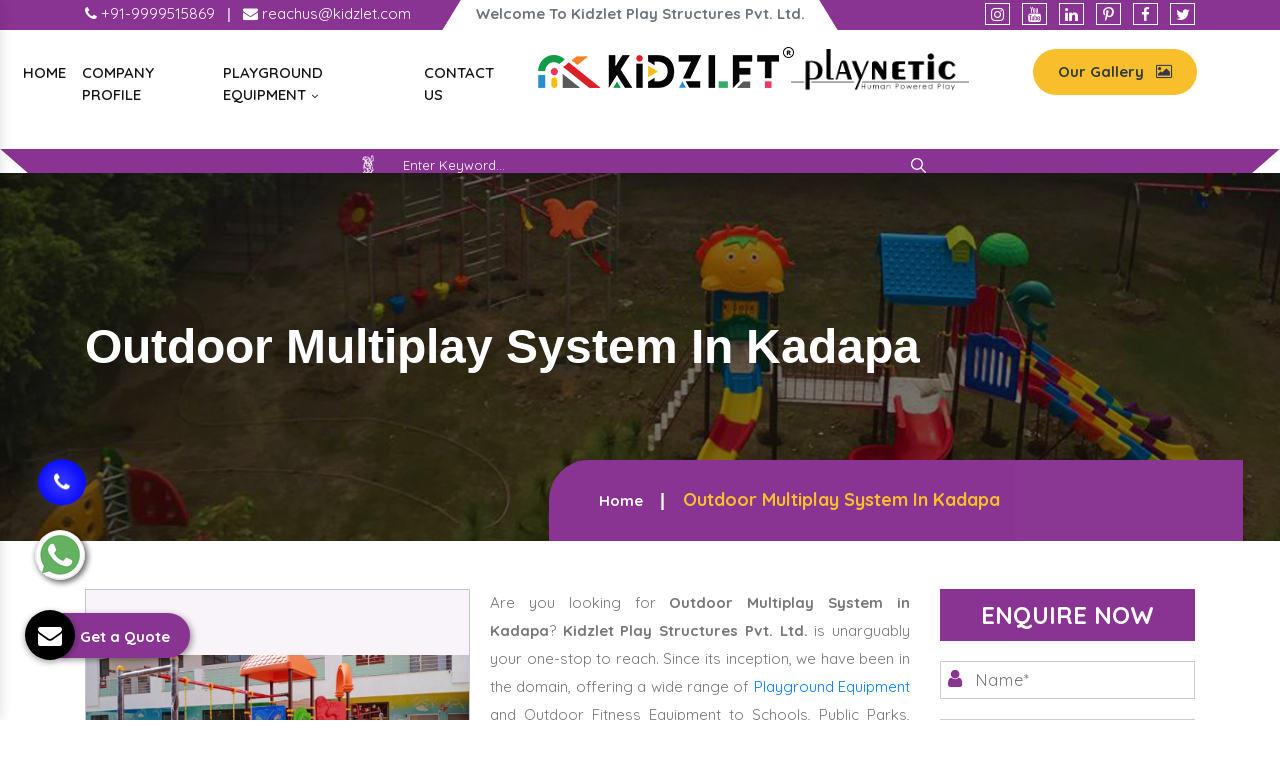

--- FILE ---
content_type: text/html; charset=UTF-8
request_url: https://www.kidsplayequipments.com/kadapa/outdoor-multiplay-system.html
body_size: 8572
content:
<!doctype html>
<html lang="en">
<head>
<base href="https://www.kidsplayequipments.com/">
<meta charset="utf-8">
<meta name="viewport" content="width=device-width, initial-scale=1, shrink-to-fit=no">
<title>Outdoor Multiplay System In Kadapa, Outdoor Multiplay System Manufacturers Suppliers</title>
<meta name="description" content="Buy Outdoor Multiplay System in Kadapafrom known Outdoor Multiplay System Manufacturers in Kadapa, Suppliers and Exporters – Kidzlet">
<meta name="keywords" content="Outdoor Multiplay System In Kadapa, Outdoor Multiplay System Manufacturers In Kadapa, Outdoor Multiplay System Suppliers In Kadapa, Outdoor Multiplay System Exporters, Buy  Outdoor Multiplay System In Kadapa" >
<meta name="author" content="Kidzlet Play Structures Pvt. Ltd.">
<link rel="canonical" href="https://www.kidsplayequipments.com/kadapa/outdoor-multiplay-system.html">
<link rel="stylesheet" href="https://webclickindia.co.in/smtp/css/mail.css">
<meta name="distribution" content="global">
<meta name="language" content="English">
<meta name="rating" content="general">
<meta name="ROBOTS" content="index, follow">
<meta name="revisit-after" content="Daily">
<meta name="googlebot" content="index, follow">
<meta name="bingbot" content="index, follow">
<meta property="og:title" content="Outdoor Multiplay System In Kadapa, Outdoor Multiplay System Manufacturers Suppliers">
<meta property="og:site_name" content="Kidzlet Play Structures Pvt. Ltd.">
<meta property="og:url" content="https://www.kidsplayequipments.com/kadapa/outdoor-multiplay-system.html">
<meta property="og:description" content="Buy Outdoor Multiplay System in Kadapafrom known Outdoor Multiplay System Manufacturers in Kadapa, Suppliers and Exporters – Kidzlet">
<meta property="og:type" content="website">
<meta property="og:image" content="https://www.kidsplayequipments.com/default/images/kidzlet-play-structures-pvtltd-logo.png">
<script>
document.write("<link rel=\"stylesheet\" href=\"default/css/bootstrap.min.css\" \/>");
document.write("<link rel=\"stylesheet\" href=\"default/css/font-awesome.min.css\" \/>");
document.write("<link rel=\"stylesheet\" href=\"default/css/responsive.css\" \/>");
document.write("<link rel=\"stylesheet\" href=\"default/css/animate.css\" \/>");
document.write("<link rel=\"stylesheet\" href=\"default/css/owl.carousel.css\" \/>");
document.write("<link rel=\"stylesheet\" href=\"default/css/ma5-menu.min.css\" \/>");
document.write("<link rel=\"stylesheet\" href=\"default/css/jquery.fancybox.min.css\" \/>");
document.write("<link rel=\"stylesheet\" href=\"default/css/ResponsiveAccordianMenu.css\" \/>");
document.write("<link rel=\"stylesheet\" href=\"default/style.css\" \/>");
</script>
<link rel="shortcut icon" type="image/x-icon" href="default/images/favicon.ico">
<!-- Global site tag (gtag.js) - Google Analytics -->
<script async src="https://www.googletagmanager.com/gtag/js?id=G-V0XNEZYVZ4"></script>
<script>
window.dataLayer = window.dataLayer || [];
function gtag(){dataLayer.push(arguments);}
gtag('js', new Date());
gtag('config', 'G-V0XNEZYVZ4');
</script>
<script type="application/ld+json">
{
"@context": "https://schema.org",
"@type": "LocalBusiness",
"name": "Garden Multi Play System - Kidzlet Play Structures Pvt. Ltd.",
"image": "https://www.kidsplayequipments.com/default/images/kidzlet-play-structures-pvtltd-logo.png",
"@id": "",
"url": "https://www.kidsplayequipments.com/",
"telephone": "+91-9870223670",
"priceRange": "Ask For Price",
"address": {

"@type": "PostalAddress",
"streetAddress": " Plot No. 111, Udyog Vihar Extension Ecotech-2 ",
"addressLocality": " Greater Noida, Dist. Gautam Budh Naga ",
"addressRegion": " Uttar Pradesh ",
"postalCode": " 201306 ",
"addressCountry": "INDIA"

},
"geo": {
"@type": "GeoCoordinates",
"latitude": 28.4949354,
"longitude": 77.4945979
},
"openingHoursSpecification": {
"@type": "OpeningHoursSpecification",
"dayOfWeek": [
"Monday",
"Tuesday",
"Wednesday",
"Thursday",
"Friday",
"Saturday",
"Sunday"
],
"opens": "09:00",
"closes": "19:00"
},
"sameAs": [
"https://www.linkedin.com/public-profile/in/kidzlet-play-structures-pvt-ltd-31417b173/",
"https://in.pinterest.com/kidzlets/",
"https://www.facebook.com/KidzletPlayEquipment/",
"https://twitter.com/Kidzletplay"
] 
}
</script>

<script type="application/ld+json">
{
"@context": "https://schema.org",
"@type": "Organization",
"name": "Garden Multi Play System - Kidzlet Play Structures Pvt. Ltd.",
"alternateName": "Kidzlet Play Structures Pvt. Ltd.",
"url": "https://www.kidsplayequipments.com/",
"logo": "https://www.kidsplayequipments.com/default/images/kidzlet-play-structures-pvtltd-logo.png",
"sameAs": [
"https://www.linkedin.com/public-profile/in/kidzlet-play-structures-pvt-ltd-31417b173/",
"https://in.pinterest.com/kidzlets/",
"https://www.facebook.com/KidzletPlayEquipment/",
"https://twitter.com/Kidzletplay"
]
}
</script>



</head><body>
    <main>
<header>
<div class="after-side"></div>
<div class="before-side"></div>
<div class="container">
<div class="row">
<div class="col-xl-4 col-lg-4 col-md-4 col-sm-12 col-xs-12 mail-and-email align-self-center">
<ul>
<li class="list-inline-item"><a href="tel:+91-9870223670" class="text-white"  title="+91-9870223670"><i class="fa fa-phone" aria-hidden="true"></i> +91-9999515869 </a></li>

<li class="text-white list-inline-item">|</li>

<li class="list-inline-item"><a href="mailto:reachus@kidzlet.com" class="text-white" title="reachus@kidzlet.com"><i class="fa fa-envelope" aria-hidden="true"></i>  reachus@kidzlet.com</a></li>
</ul>
</div>

<div class="col-xl-4 col-lg-4 col-md-4 col-sm-12 col-xs-12 midd-line align-self-center">
<p class="text-center font-weight-bold text-muted">Welcome To Kidzlet Play Structures Pvt. Ltd. </p>
</div>

<div class="col-xl-4 col-lg-4 col-md-4 col-sm-12 col-xs-12 social-media align-self-center">

<ul class="float-right">
<li class="list-inline-item"><a href="https://www.instagram.com/kidzlet/?hl=en" class="text-white" title="Instagram"><i class="fa fa-instagram" aria-hidden="true"></i></a></li>
<li class="list-inline-item"><a href="https://www.youtube.com/channel/UCXbf110NI5Juexf8Fnodo0A/videos?disable_polymer=1" class="text-white" title="Youtube"><i class="fa fa-youtube" aria-hidden="true"></i></a></li>
<li class="list-inline-item"><a href="https://www.linkedin.com/company/kidzlet-play-structures-private-limited/" class="text-white" title="Linkedin"><i class="fa fa-linkedin" aria-hidden="true"></i></a></li>
<li class="list-inline-item"><a href="https://in.pinterest.com/kidzlets/" class="text-white" title="Pinterest"><i class="fa fa-pinterest-p" aria-hidden="true"></i></a></li>
<li class="list-inline-item"><a href="https://www.facebook.com/KidzletPlayEquipment/" class="text-white" title="Facebook"><i class="fa fa-facebook" aria-hidden="true"></i></a></li>
<li class="list-inline-item"><a href="https://twitter.com/Kidzletplay" class="text-white" title="Twitter"><i class="fa fa-twitter" aria-hidden="true"></i></a></li>
</ul>

</div>
</div>
</div>
</header>
<!-- navigation -->
<div class="navigation">
<div class="container-fluid">
<div class="row">
<div class="col-xl-5 col-lg-5 col-md-5 col-sm-12 col-xs-12 desktop-nav">
<div class="navbar-area">
<div class="fennec-nav">
<nav class="navbar navbar-expand-md navbar-light">    
<div class="collapse navbar-collapse mean-menu" id="navbarSupportedContent" style="display: block;">
<ul class="navbar-nav">
<li class="nav-item"><a href="/" class="nav-link">Home </a></li>
<li class="nav-item"><a href="company-profile.html" class="nav-link">Company Profile </a></li>
<li class="nav-item"><a href="kadapa/playground-equipment.html" title="Playground Equipment" class="nav-link">Playground Equipment <i class="fa fa-angle-down" aria-hidden="true"></i></a>
<ul class="dropdown-menu">
<li class="nav-item"><a href="kadapa/outdoor-multiplay-system.html" title="Outdoor Multiplay System" class="nav-link text-dark"><i class="fa fa-long-arrow-right" aria-hidden="true"></i> Outdoor Multiplay System</a></li> 
<li class="nav-item"><a href="kadapa/playground-multiplay-slide.html" title="Playground Multiplay Slide" class="nav-link text-dark"><i class="fa fa-long-arrow-right" aria-hidden="true"></i> Playground Multiplay Slide</a></li> 
<li class="nav-item"><a href="kadapa/merry-go-round.html" title="Merry Go Round" class="nav-link text-dark"><i class="fa fa-long-arrow-right" aria-hidden="true"></i> Merry Go Round</a></li> 
<li class="nav-item"><a href="kadapa/seesaw.html" title="Seesaw" class="nav-link text-dark"><i class="fa fa-long-arrow-right" aria-hidden="true"></i> Seesaw</a></li> 
<li class="nav-item"><a href="kadapa/swing.html" title="Swing" class="nav-link text-dark"><i class="fa fa-long-arrow-right" aria-hidden="true"></i> Swing</a></li> 
<li class="nav-item"><a href="kadapa/climber.html" title="Climber" class="nav-link text-dark"><i class="fa fa-long-arrow-right" aria-hidden="true"></i> Climber</a></li> 
<li class="nav-item"><a href="kadapa/outdoor-fitness-equipment.html" title="Outdoor Fitness Equipment" class="nav-link text-dark"><i class="fa fa-long-arrow-right" aria-hidden="true"></i> Outdoor Fitness Equipment</a></li> 
<li class="nav-item"><a href="kadapa/epdm-rubber-flooring.html" title="EPDM Rubber Flooring" class="nav-link text-dark"><i class="fa fa-long-arrow-right" aria-hidden="true"></i> EPDM Rubber Flooring</a></li> 
<li class="nav-item"><a href="kadapa/garden-multi-play-system.html" title="Garden Multi Play System" class="nav-link text-dark"><i class="fa fa-long-arrow-right" aria-hidden="true"></i> Garden Multi Play System</a></li> 
<li class="nav-item"><a href="kadapa/kids-multi-action-play-system.html" title="Kids Multi Action Play System" class="nav-link text-dark"><i class="fa fa-long-arrow-right" aria-hidden="true"></i> Kids Multi Action Play System</a></li> 
<li class="nav-item"><a href="kadapa/children-multi-play-system.html" title="Children Multi Play System" class="nav-link text-dark"><i class="fa fa-long-arrow-right" aria-hidden="true"></i> Children Multi Play System</a></li> 
<li class="nav-item"><a href="kadapa/outdoor-multiplay-set.html" title="Outdoor Multiplay Set" class="nav-link text-dark"><i class="fa fa-long-arrow-right" aria-hidden="true"></i> Outdoor Multiplay Set</a></li> 
<li class="nav-item"><a href="kadapa/children-outdoor-play-station.html" title="Children Outdoor Play Station" class="nav-link text-dark"><i class="fa fa-long-arrow-right" aria-hidden="true"></i> Children Outdoor Play Station</a></li> 
<li class="nav-item"><a href="kadapa/school-multiplay-station.html" title="School Multiplay Station" class="nav-link text-dark"><i class="fa fa-long-arrow-right" aria-hidden="true"></i> School Multiplay Station</a></li> 
<li class="nav-item"><a href="kadapa/playground-multiplay-station.html" title="Playground Multiplay Station" class="nav-link text-dark"><i class="fa fa-long-arrow-right" aria-hidden="true"></i> Playground Multiplay Station</a></li> 
<li class="nav-item"><a href="kadapa/park-multiplay-station.html" title="Park Multiplay Station" class="nav-link text-dark"><i class="fa fa-long-arrow-right" aria-hidden="true"></i> Park Multiplay Station</a></li> 
<li class="nav-item"><a href="kadapa/multi-play-station.html" title="Multi Play Station" class="nav-link text-dark"><i class="fa fa-long-arrow-right" aria-hidden="true"></i> Multi Play Station</a></li> 
<li class="nav-item"><a href="kadapa/open-gym-equipment.html" title="Open Gym Equipment" class="nav-link text-dark"><i class="fa fa-long-arrow-right" aria-hidden="true"></i> Open Gym Equipment</a></li> 
<li class="nav-item"><a href="kadapa/open-park-exercise-equipment.html" title="Open Park Exercise Equipment" class="nav-link text-dark"><i class="fa fa-long-arrow-right" aria-hidden="true"></i> Open Park Exercise Equipment</a></li> 
<li class="nav-item"><a href="kadapa/outdoor-playground-equipment.html" title="Outdoor Playground Equipment" class="nav-link text-dark"><i class="fa fa-long-arrow-right" aria-hidden="true"></i> Outdoor Playground Equipment</a></li> 
<li class="nav-item"><a href="kadapa/kids-outdoor-multi-play-equipment.html" title="Kids Outdoor Multi Play Equipment" class="nav-link text-dark"><i class="fa fa-long-arrow-right" aria-hidden="true"></i> Kids Outdoor Multi Play Equipment</a></li> 
<li class="nav-item"><a href="kadapa/park-multiplay-equipment.html" title="Park Multiplay Equipment" class="nav-link text-dark"><i class="fa fa-long-arrow-right" aria-hidden="true"></i> Park Multiplay Equipment</a></li> 
<li class="nav-item"><a href="kadapa/school-playground-equipment.html" title="School Playground Equipment" class="nav-link text-dark"><i class="fa fa-long-arrow-right" aria-hidden="true"></i> School Playground Equipment</a></li> 
<li class="nav-item"><a href="kadapa/outdoor-multiplay-equipment.html" title="Outdoor Multiplay Equipment" class="nav-link text-dark"><i class="fa fa-long-arrow-right" aria-hidden="true"></i> Outdoor Multiplay Equipment</a></li> 
<li class="nav-item"><a href="kadapa/children-playground-equipment.html" title="Children Playground Equipment" class="nav-link text-dark"><i class="fa fa-long-arrow-right" aria-hidden="true"></i> Children Playground Equipment</a></li> 
<li class="nav-item"><a href="kadapa/play-equipment.html" title="Play Equipment" class="nav-link text-dark"><i class="fa fa-long-arrow-right" aria-hidden="true"></i> Play Equipment</a></li> 
<li class="nav-item"><a href="kadapa/kids-playground-equipment.html" title="Kids Playground Equipment" class="nav-link text-dark"><i class="fa fa-long-arrow-right" aria-hidden="true"></i> Kids Playground Equipment</a></li> 
<li class="nav-item"><a href="kadapa/children-outdoor-playing-equipment.html" title="Children Outdoor Playing Equipment" class="nav-link text-dark"><i class="fa fa-long-arrow-right" aria-hidden="true"></i> Children Outdoor Playing Equipment</a></li> 
</ul>
</li>
<li class="nav-item"><a href="contact-us.html" class="nav-link">Contact Us</a></li>
</ul>                            
</div>
</nav>
</div>
</div>

 <nav class="navbar navbar-expand-md navbar-light mobile-menu">
<button class="ma5menu__toggle" type="button">
<span class="ma5menu__icon-toggle"></span> <span class="ma5menu__sr-only">Menu</span>
</button>
<div style="display: none;">
<ul class="site-menu">
<li><a href="/" title="Home">Home</a></li>
<li><a href="company-profile.html" title="Company Profile">Company Profile</a></li>
<li><a href="kadapa/children-outdoor-playing-equipment.html" title="Children Outdoor Playing Equipment">Children Outdoor Playing Equipment</a>
<ul>
<li><a href="kadapa/outdoor-multiplay-system.html" title="Outdoor Multiplay System">Outdoor Multiplay System</a></li>
<li><a href="kadapa/playground-multiplay-slide.html" title="Playground Multiplay Slide">Playground Multiplay Slide</a></li>
<li><a href="kadapa/merry-go-round.html" title="Merry Go Round">Merry Go Round</a></li>
<li><a href="kadapa/seesaw.html" title="Seesaw">Seesaw</a></li>
<li><a href="kadapa/swing.html" title="Swing">Swing</a></li>
<li><a href="kadapa/climber.html" title="Climber">Climber</a></li>
<li><a href="kadapa/outdoor-fitness-equipment.html" title="Outdoor Fitness Equipment">Outdoor Fitness Equipment</a></li>
<li><a href="kadapa/epdm-rubber-flooring.html" title="EPDM Rubber Flooring">EPDM Rubber Flooring</a></li>
<li><a href="kadapa/garden-multi-play-system.html" title="Garden Multi Play System">Garden Multi Play System</a></li>
<li><a href="kadapa/kids-multi-action-play-system.html" title="Kids Multi Action Play System">Kids Multi Action Play System</a></li>
<li><a href="kadapa/children-multi-play-system.html" title="Children Multi Play System">Children Multi Play System</a></li>
<li><a href="kadapa/outdoor-multiplay-set.html" title="Outdoor Multiplay Set">Outdoor Multiplay Set</a></li>
<li><a href="kadapa/children-outdoor-play-station.html" title="Children Outdoor Play Station">Children Outdoor Play Station</a></li>
<li><a href="kadapa/school-multiplay-station.html" title="School Multiplay Station">School Multiplay Station</a></li>
<li><a href="kadapa/playground-multiplay-station.html" title="Playground Multiplay Station">Playground Multiplay Station</a></li>
<li><a href="kadapa/park-multiplay-station.html" title="Park Multiplay Station">Park Multiplay Station</a></li>
<li><a href="kadapa/multi-play-station.html" title="Multi Play Station">Multi Play Station</a></li>
<li><a href="kadapa/open-gym-equipment.html" title="Open Gym Equipment">Open Gym Equipment</a></li>
<li><a href="kadapa/open-park-exercise-equipment.html" title="Open Park Exercise Equipment">Open Park Exercise Equipment</a></li>
<li><a href="kadapa/outdoor-playground-equipment.html" title="Outdoor Playground Equipment">Outdoor Playground Equipment</a></li>
<li><a href="kadapa/kids-outdoor-multi-play-equipment.html" title="Kids Outdoor Multi Play Equipment">Kids Outdoor Multi Play Equipment</a></li>
<li><a href="kadapa/park-multiplay-equipment.html" title="Park Multiplay Equipment">Park Multiplay Equipment</a></li>
<li><a href="kadapa/school-playground-equipment.html" title="School Playground Equipment">School Playground Equipment</a></li>
<li><a href="kadapa/outdoor-multiplay-equipment.html" title="Outdoor Multiplay Equipment">Outdoor Multiplay Equipment</a></li>
<li><a href="kadapa/children-playground-equipment.html" title="Children Playground Equipment">Children Playground Equipment</a></li>
<li><a href="kadapa/play-equipment.html" title="Play Equipment">Play Equipment</a></li>
<li><a href="kadapa/kids-playground-equipment.html" title="Kids Playground Equipment">Kids Playground Equipment</a></li>
<li><a href="kadapa/children-outdoor-playing-equipment.html" title="Children Outdoor Playing Equipment">Children Outdoor Playing Equipment</a></li>
</ul>
</li>
<li><a href="sitemap.html" title="Sitemap">Sitemap</a></li>
<li><a href="contact-us.html" title="Contact Us">Contact Us</a></li>
</ul>
<!-- source for mobile menu end -->
</div>
</nav>

</div>


<div class="col-xl-2 col-lg-2 col-md-2 col-sm-12 col-xs-12 logo-center text-center">
<a target="new" href="https://kidzlet.com/"><img src="default/images/kidzlet-play-structures-pvtltd-logo.png" alt="Kidzlet Play Structures Pvt. Ltd." title="Kidzlet Play Structures Pvt. Ltd." ></a>
</div> 

<div class="col-xl-5 col-lg-5 col-md-5 col-sm-12 col-xs-12 brands-logo  text-center">
<div class="row">
<div class="col-xl-6 col-lg-6 col-md-6 col-sm-12 col-xs-12 playnatic align-self-center">
<img src="default/images/playnetic.png" alt="Playnetic" title="Playnetic" class="w-75">
</div>

<div class="col-xl-6 col-lg-6 col-md-6 col-sm-12 col-xs-12 button-effect align-self-center">
<a href="https://www.kidzlet.com/our-gallery.html"  class="text-dark float-right font-weight-bold" target="_blank" title="Download Brochure">Our Gallery <i class="fa fa-picture-o ml-2" aria-hidden="true"></i> </a>
</div>
</div>
</div> 

<div class="search-bar text-center py-1">
<ul>
<li class="list-inline-item"><img src="default/images/icons.png" class="ml-2" alt="Icon" title="Icon"> </li>

<li class="list-inline-item">
<form action="find.html" method="post">
    <input type="text" class="border-bottom ml-2" name="data[Product][search]" required="" placeholder="Enter Keyword...">
    <button><img src="default/images/search-bar.png" alt="Search" title="Search"></button>
</form>
</li>
</ul>
</div>

</div>
</div>
</div><section class="page-title" style="background-image:url(default/images/common-banner.jpg); background-attachment: fixed; background-size: cover;">
   <div class="container">
      <h1>Outdoor Multiplay System In Kadapa</h1>
   </div>
   <div class="page-info">
      <div class="container clearfix">
         <ul class="bread-crumb">
            <li><a href="/">Home</a></li>
            <li>Outdoor Multiplay System In Kadapa</li>
         </ul>
      </div>
   </div>
</section>
<!-- Plain Text -->
<section class="products-details py-5">
   <div class="container">
      <div class="row">
         <div class="col-xl-9 col-lg-9 col-md-9 col-sm-9 col-xs-12 details-product">
            <div class="cover-product detail-last">
               <div class="zoom-effect">
                  <div class="box">
                     <a href="images/products/outdoor-multiplay-system.jpg" alt="Outdoor Multiplay System In Kadapa" title="Outdoor Multiplay System In Kadapa" data-fancybox="images" data-srcset="images/products/outdoor-multiplay-system.jpg">
                     <img src="images/products/outdoor-multiplay-system.jpg" alt="Outdoor Multiplay System In Kadapa" title="Outdoor Multiplay System In Kadapa">
                     </a>
                     <div class="box-content">
                        <a href="images/products/outdoor-multiplay-system.jpg" alt="" title="" data-fancybox="images" data-srcset="images/products/outdoor-multiplay-system.jpg">
                           <div class="inner-content">
                              <span class="post">Outdoor Multiplay System In Kadapa</span>
                           </div>
                        </a>
                     </div>
                  </div>
               </div>
            </div>
            <div class="cover-product-this">
               <p style="text-align:justify">Are you looking for <strong>Outdoor Multiplay System in Kadapa</strong>? <strong>Kidzlet Play Structures Pvt. Ltd.</strong> is unarguably your one-stop to reach. Since its inception, we have been in the domain, offering a wide range of <a href="https://www.kidzlet.com/" target="_blank" title="Playground Equipment">Playground Equipment</a> and Outdoor Fitness Equipment to Schools, Public Parks, Societies, Clubs, Resorts, and to name a few. All our products are exceptionally great and offer excellent experience in the long run.<br />
<br />
Despite the market competition, our name is highly credible among top <strong>Outdoor Multiplay System Manufacturers In Kadapa</strong>. All our products are known for their distinctiveness, durability, dependability and pocket-friendly price. We precisely engineer each unit and test it on various grounds to deliver satisfactory end products.<br />
<br />
We boast years of experience in this domain and a well-equipped infrastructural unit that allow our company to serve clients only the best. Our company’s name is taken among top-tier <strong>Outdoor Multiplay System Exporters and Suppliers in Kadapa</strong>. To get our products or enquire more, give us a quick call now.</p>
            </div>
         </div>
         <div class="col-lg-3 col-md-3 col-sm-6 col-xs-12 form-side">
            <div class="bg-content-w3pvt" id="innerenquiry-form">
<div class="top-content-style">
  <p class="legend">Enquire Now</p>
</div>
<p id="innersuccessmsg"></p>
<div class="overlaysan"></div>
<form action="enquiries/add" method="post">
<input type="hidden" name="enquiry_for" value="Enquiry For Contact Us">
<input type="hidden" name="page_url" value="https://www.kidsplayequipments.com/kadapa/outdoor-multiplay-system.html">
  <div class="input">
	 <input type="text" placeholder="Name*" name="name" required="">
	 <i class="fa fa-user" aria-hidden="true"></i>
  </div>
  <div class="input">
	 <input type="email" placeholder="Email" name="email" required="">
	 <i class="fa fa-envelope" aria-hidden="true"></i>
  </div>
  <div class="input">
	 <input type="text" placeholder="Phone" onkeypress="return event.charCode >= 48 &amp;&amp; event.charCode <= 57 || event.charCode == 43 || event.charCode == 45 || event.charCode == 0" name="mobile" required="">
	 <i class="fa fa-mobile" aria-hidden="true"></i>
  </div>
  <div class="input">
	 <input type="text" placeholder="Address" name="address">
	 <i class="fa fa-map-marker" aria-hidden="true"></i>
  </div>
  <div class="input">
	 <textarea name="message" placeholder="Message"></textarea>
	 <i class="fa fa-pencil-square-o" aria-hidden="true"></i>
  </div>
  <button type="submit" class="btn submit" value="submit">Submit Now</button>
</form>
</div>         </div>
      </div>
   </div>
</section>
<section class="our-products py-5">
   <div class="container">
      <div class="row">
               </div>
   </div>
</section>
<section class="products-details py-5">
   <div class="container">
      <div class="row">
         <div class="col-xl-12 col-lg-12 col-md-12 col-sm-12 col-xs-12 details-product">
         


            <div class="final-list-product exss">
               <p style="text-align:justify"><strong>Kidzlet Play Structures Pvt. Ltd.</strong>&nbsp;is a <strong>top&nbsp;Outdoor Multiplay System&nbsp;Manufacturers and Suppliers in&nbsp;Kadapa,</strong> which is categorized into several segments like indoor, outdoor, or commercial for infants, toddlers, preschoolers, and older. These are further divided into different sizes, themes, and colors as required or suggested by our experts.</p>

<p style="text-align:justify">We now have incredibly creative&nbsp;<a href="https://www.kidsplayequipments.com/garden-multi-play-system.html">Garden Multi Play System</a>&nbsp;in&nbsp;Kadapa<strong>,</strong> including <strong>See-Saws, Merry-Go-Rounds, Climbers, Spring Riders, Spiral Slides</strong>, and much more. Additionally, our items come with special features that not only aid in the child&#39;s physical development but also make them happy. Kidzlet will deliver custom-made&nbsp;<a href="https://www.kidsplayequipments.com/kids-multi-action-play-system.html">Kids Multi Action Play System</a>&nbsp;in Kadapa<strong>&nbsp;</strong>to meet your individual needs, age group, and financial constraints. We produce unique, reasonably priced, useful, and aesthetically pleasing goods to meet various playground requirements.</p>

<p style="text-align:justify"><strong>Kidzlet Play Structures Pvt. Ltd.&nbsp;</strong>is also counted among the top suppliers of&nbsp;<a href="https://www.kidsplayequipments.com/outdoor-multiplay-equipment.html">Outdoor Multiplay Equipment</a>&nbsp;in Kadapa. You can find our <a href="https://www.outdoorplaygroundequipment.co.in/playground-equipment.html" target="_blank" title="Outdoor Playground Equipment">Outdoor Playground Equipment</a> In parks, schools, picnic areas, recreation clubs, and daycare facilities. Our<strong>&nbsp;</strong><a href="https://www.kidsplayequipments.com/kids-outdoor-multi-play-equipment.html">Kids Outdoor Multi Play Equipment</a>&nbsp;is considerably more beneficial and entertaining for your kids because it was built and planned around a specific theme. It offers a space for parents to unwind while also amusing the kids. In addition to providing kids with pleasure,&nbsp;<a href="https://www.kidsplayequipments.com/outdoor-multiplay-set.html">Outdoor Multiplay Set</a>&nbsp;help them build physical stamina, dexterity, agility, and focus. They also benefit from making lots of pals. These special, theme-based&nbsp;<strong>Outdoor Multiplay System&nbsp;</strong>encourage children&#39;s creativity and help improve their cognitive, social, and language abilities.</p>

<p style="text-align:justify">We at&nbsp;<strong>Kidzlet Play Structures Pvt. Ltd.</strong>&nbsp;are recognized as the best Exporters of<strong>&nbsp;</strong><a href="https://www.kidsplayequipments.com/park-multiplay-equipment.html" target="_blank">Park Multiplay Equipment</a>&nbsp;in the Kadapa<strong>&nbsp;</strong>and create them specifically for&nbsp;your kids&nbsp;in accordance with your requirements, the site, the target audience, and your price range. Our products are creative, reasonably priced, useful, and aesthetically pleasing to meet all playground requirements.</p>
            </div>


      </div>
   </div>
</section>

<style>
   .exss p {
    margin: 15px 0px;
}

.exss p {
    line-height: 28px;
    color: #777;
}
</style><footer class="py-5">
<div class="container">
<div class="row">
<div class="col-xl-3 col-lg-3 col-md-3 col-sm-12 col-xs-12 widget">
<span class="text-white d-block mb-3">Our Products</span>
<ul>
<li class="border-bottom"><a href="kadapa/open-gym-equipment.html" title="Open Gym Equipment" class="text-white" ><i class="fa fa-angle-right" aria-hidden="true"></i> Open Gym Equipment</a></li>
<li class="border-bottom"><a href="kadapa/outdoor-fitness-equipment.html" title="Outdoor Fitness Equipment" class="text-white" ><i class="fa fa-angle-right" aria-hidden="true"></i> Outdoor Fitness Equipment</a></li>
<li class="border-bottom"><a href="kadapa/open-park-exercise-equipment.html" title="Open Park Exercise Equipment" class="text-white" ><i class="fa fa-angle-right" aria-hidden="true"></i> Open Park Exercise Equipment</a></li>
<li class="border-bottom"><a href="kadapa/outdoor-playground-equipment.html" title="Outdoor Playground Equipment" class="text-white" ><i class="fa fa-angle-right" aria-hidden="true"></i> Outdoor Playground Equipment</a></li>
<li class="border-bottom"><a href="kadapa/kids-outdoor-multi-play-equipment.html" title="Kids Outdoor Multi Play Equipment" class="text-white" ><i class="fa fa-angle-right" aria-hidden="true"></i> Kids Outdoor Multi Play Equipment</a></li>
<li class="border-bottom"><a href="kadapa/kids-multi-action-play-system.html" title="Kids Multi Action Play System" class="text-white" ><i class="fa fa-angle-right" aria-hidden="true"></i> Kids Multi Action Play System</a></li>
<li class="border-bottom"><a href="kadapa/outdoor-multiplay-system.html" title="Outdoor Multiplay System" class="text-white" ><i class="fa fa-angle-right" aria-hidden="true"></i> Outdoor Multiplay System</a></li>
<li class="border-bottom"><a href="kadapa/playground-multiplay-slide.html" title="Playground Multiplay Slide" class="text-white" ><i class="fa fa-angle-right" aria-hidden="true"></i> Playground Multiplay Slide</a></li>

</ul>
</div>

<div class="col-xl-6 col-lg-6 col-md-6 col-sm-12 col-xs-12 widget center-logo">
<div class="bg-white text-center">
<a href="/"><img src="default/images/kidzlet-play-structures-pvtltd-logo.png" alt="Kidzlet Play Structures Pvt. Ltd." title="Kidzlet Play Structures Pvt. Ltd."></a>
<p>Kidzlet Play Structures Pvt. Ltd. – one of the prominent Commercial Playground Gym Equipment Manufacturers in Noida, has been working on a patron-focused approach since its inception. With this professionalism, years of experience and expertise, we offer only the best to customers all over the globe.</p>

<ul class="mt-3">
<li><i class="fa fa-caret-right" aria-hidden="true"></i> Production Process</li>
<li><i class="fa fa-caret-right" aria-hidden="true"></i> Raw Materials</li>
<li><i class="fa fa-caret-right" aria-hidden="true"></i> Manufacturing Excellence</li>
<li><i class="fa fa-caret-right" aria-hidden="true"></i> Everyone Needs a Tune-up.</li>
<li><i class="fa fa-caret-right" aria-hidden="true"></i> Close to Home. Close to Work.</li>
</ul>

<span class="d-block mt-3 mb-2">OUR PARTNER WEBSITES</span>
<ul>
<li><i class="fa fa-caret-right" aria-hidden="true"></i> <a href="https://www.kidzlet.com/outdoor-gym-equipment.html" target="_blank">Outdoor Gym Equipment</a></li>
</ul>


<div class="footer-social-media">
<ul class="mt-3">
<li class="list-inline-item"><a href="https://www.instagram.com/kidzlet/?hl=en" title="Instagram"><img src="images/socialicons/instagram.png" title="Instagram" alt="Instagram"></a></li>
<li class="list-inline-item"><a href="https://www.youtube.com/channel/UCXbf110NI5Juexf8Fnodo0A/videos?disable_polymer=1" title="Youtube"><img src="images/socialicons/youtube.png" title="Youtube" alt="Youtube"></a></li>
<li class="list-inline-item"><a href="https://www.linkedin.com/company/kidzlet-play-structures-private-limited/" title="Linkedin"><img src="images/socialicons/linkedin.png" title="Linkedin" alt="Linkedin"></a></li>
<li class="list-inline-item"><a href="https://in.pinterest.com/kidzlets/" title="Pinterest"><img src="images/socialicons/pinterest.png" title="Pinterest" alt="Pinterest"></a></li>
<li class="list-inline-item"><a href="https://www.facebook.com/KidzletPlayEquipment/" title="Facebook"><img src="images/socialicons/facebook.png" title="Facebook" alt="Facebook"></a></li>
<li class="list-inline-item"><a href="https://twitter.com/Kidzletplay" title="Twitter"><img src="images/socialicons/twitter.png" title="Twitter" alt="Twitter"></a></li>
</ul>
</div>

</div>



</div>

<div class="col-xl-3 col-lg-3 col-md-3 col-sm-12 col-xs-12 widget">
<span class="text-white d-block mb-3">Quick Links</span>
<ul>
<li class="border-bottom"><a href="/" class="text-white" title="School Playground Equipment Manufacturers"><i class="fa fa-angle-right" aria-hidden="true"></i> Home</a></li>
<li class="border-bottom"><a href="company-profile.html" class="text-white" title="Playground Equipment Suppliers"><i class="fa fa-angle-right" aria-hidden="true"></i> Company Profile</a></li>
<li class="border-bottom"><a href="https://www.kidzlet.com/our-gallery.html" target="_blank" class="text-white" title="Kidzlet Gallery"><i class="fa fa-angle-right" aria-hidden="true"></i> Our Gallery</a></li>
<li class="border-bottom"><a href="sitemap.html" class="text-white" title="Multiplay System Exporters"><i class="fa fa-angle-right" aria-hidden="true"></i> Sitemap</a></li>
<li class="border-bottom"><a href="our-presence.html" class="text-white" title="Market We Serve"><i class="fa fa-angle-right" aria-hidden="true"></i> Our Presence</a></li>

<li class="border-bottom"><a href="blogs.html" class="text-white" title="Our Blogs"><i class="fa fa-angle-right" aria-hidden="true"></i> Our Blogs</a></li>

<li class="border-bottom"><a href="https://www.kidzlet.com/our-websites.html" target="_blank" class="text-white" title="Our Websites"><i class="fa fa-angle-right" aria-hidden="true"></i> Our Websites</a></li>


<li ><a href="contact-us.html" class="text-white" title="Corporate Address"><i class="fa fa-angle-right" aria-hidden="true"></i> Contact Us</a></li>
</ul>
</div>
</div>
</div>
</footer>
<!-- Copy -->
<div class="copy-right text-center">
<div class="container">
<div class="row">
<p class="text-white text-center w-100">Copyright © 2026 Kidzlet Play Structures Pvt. Ltd. | All Rights Reserved.</p>
</div>
</div>
</div>
</main>

<div class="webclick-digital">
<p>Website Designed &amp; SEO By Webclick® Digital Pvt. Ltd. <a href="https://www.webclickindia.com" class="font-weight-bold text-muted" target="_blank" title="Website Designing Company in Delhi India">Website Designing Company India</a></p>
</div>



<div class="whats-app-icon">
<a href="https://api.whatsapp.com/send?phone=919999515869&text=Hello%20Kidzlet%20%20would%20like%20to%20know%20more%20details%20about%20your%20products%2C%20Please%20send%20more%20details." target="_blank"><img src="default/images/whats-app-icon.png" alt="WhatsApp" title=""></a>
</div>
<a class="enquiry" data-toggle="modal" data-target="#exampleModal-two" title="Send Enquiry">
<i class="fa fa-envelope"></i>
<strong>Get a Quote</strong></a>
<div class="modal fade bs-example-modal-sm" id="exampleModal-two" tabindex="-1" role="dialog" aria-labelledby="exampleModalLabel">
<div class="modal-dialog modal-sm" role="document">
<div class="modal-content">
<div class="modal-header">
<button type="button" class="close" data-dismiss="modal" data-target=".bs-example-modal-sm" aria-label="Close">
<span aria-hidden="true" class="custom_btn-close">&times;</span></button>
<span class="modal-title" id="exampleModalLabel">Get a Quote</span>
</div>
<div class="modal-body" id="homepopupenquiry-form">
<p class="send_p">If you have a urgent requirement please fill the form or dial contact number: <span>+91-9870223670</span></p>
<form action="enquiries/add" method="post">
<p id="homepopupenquirysuccessmsg"></p>
<div class="overlaysan"></div>
<input type="hidden" name="enquiry_for" value="Enquiry For Contact Us">
<input type="hidden" name="page_url" value="https://www.kidsplayequipments.com/kadapa/outdoor-multiplay-system.html">
<div class="row">
<div class="col-lg-12">
<div class="form-group">
<input tabindex="1" class="form-control" type="text" name="name" id="nameBottom" placeholder="Your Name*" required="">
</div>
</div>
<div class="col-lg-12">
<div class="form-group">
<input tabindex="2" class="form-control" type="text" name="email" id="emailBottom" placeholder="Your Email*" required="">
</div>
</div>
<div class="col-lg-12">
<div class="form-group">
<input tabindex="3" class="form-control" type="text" name="mobile" id="mobileBottom" placeholder="Your Mobile Number*" onkeypress="return event.charCode >= 48 &amp;&amp; event.charCode <= 57 || event.charCode == 43 || event.charCode == 45 || event.charCode == 0" maxlength="15" minlength="10" required="">
</div>
</div>
<div class="col-lg-12">
<div class="form-group">
<input tabindex="4" class="form-control locationBottom" type="text" name="address" placeholder="Your Address">
</div>
</div>
<div class="col-lg-12">
<div class="form-group">
<textarea tabindex="5" class="form-control" name="message" id="messageBottom" placeholder="Your Message"></textarea>
</div>
</div>
<div class="col-lg-12">
<button tabindex="7" class="modal_btn" type="submit" name="submit" value="Submit" data-submit="...Sending">Submit</button>
</div>
</div>
</form>

</div>
</div>
</div>
</div>

<img src="default/images/top.png" id="toTop" title="Go To Top" alt="Go To Top">



<div class="phone_lefts-side glow" data-target="html">
<a title="Contact Us" href="tel:+91-9999515869"><i class="fa fa-phone"></i></a>
</div>

<div class="whats-app-icon">
<a href="https://api.whatsapp.com/send?phone=919999515869&amp;text=Hello%20Kidzlet%20%20would%20like%20to%20know%20more%20details%20about%20your%20products%2C%20Please%20send%20more%20details." target="_blank"><img src="default/images/whats-app-icon.png" alt="WhatsApp" title=""></a>
</div>

<!-- mobile-three-item -->
<div class="mobile-three-item">
<div class="container-fluid">
<div class="row">
<ul class="w-100">
<li><a href="tel:+91-9870223670"><i class="fa fa-phone" aria-hidden="true"></i> Call Now</a></li>

<li><a href="https://api.whatsapp.com/send?phone=919999515869&text=Hello%20Kidzlet%20%20would%20like%20to%20know%20more%20details%20about%20your%20products%2C%20Please%20send%20more%20details." target="_blank" title="Whats App"><i class="fa fa-whatsapp" aria-hidden="true"></i> WhatsApp</a></li>

<li><a href="#" class="text-dark" data-toggle="modal" data-target="#exampleModal-two" title="Enquiry"><i class="fa fa-file-text-o" aria-hidden="true"></i> Enquiry</a></li>


</ul>
</div>
</div>
</div>

<!-- <div class="modal fade" id="aptumo-billing-research">
<div class="modal-dialog pop-timing-width">
<div class="modal-content green-color">
<div class="modal-header pop-timing py-0">
<a class="close dark-change m-0 p-0 pl-3 pr-3" data-dismiss="modal">×</a>
</div>
<div class="modal-body">
<img src="default/images/post.jpg" class="w-100">
</div>
</div>
</div>
</div> -->

<!-- script -->
<script>
document.write("<script type=\"text/javascript\" src=\"default/js/jquery-2.2.4.min.js\"><\/script>");
document.write("<script type=\"text/javascript\" src=\"default/js/bootstrap.min.js\"><\/script>");
document.write("<script type=\"text/javascript\" src=\"default/js/custom.js\"><\/script>");
document.write("<script type=\"text/javascript\" src=\"default/js/tilt.jquery.min.js\"><\/script>");
document.write("<script type=\"text/javascript\" src=\"default/js/utils.js\"><\/script>");
document.write("<script type=\"text/javascript\" src=\"default/js/slide.js\"><\/script>");
document.write("<script type=\"text/javascript\" src=\"default/js/wow.js\"><\/script>");
document.write("<script type=\"text/javascript\" src=\"default/js/owl.carousel.js\"><\/script>");
document.write("<script type=\"text/javascript\" src=\"default/js/ma5-menu.min.js\"><\/script>");
document.write("<script type=\"text/javascript\" src=\"default/js/jquery.fancybox.min.js\"><\/script>");
document.write("<script type=\"text/javascript\" src=\"default/js/ResponsiveAccordianMenu.js\"><\/script>");
</script>
<script src="https://webclickindia.co.in/smtp/js/mail.js"></script>
<!-- <script type="text/javascript">
$( document ).ready(function() {
  if (document.cookie.indexOf('visited=true') == -1){
    setTimeout(function() {
    $('#aptumo-billing-research').modal({show:true});
}, 5000);
    
    var year = 1000*60*60*24*365;
    var expires = new Date((new Date()).valueOf() + year);
    document.cookie ="visited=true;expires=" + expires.toUTCString();

  }
});
</script>  -->
</body>
</html>